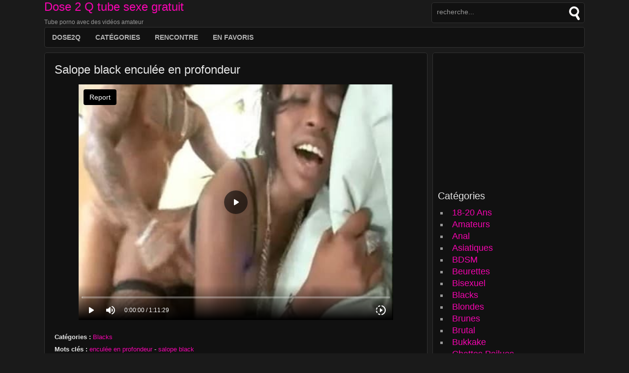

--- FILE ---
content_type: text/html; charset=UTF-8
request_url: http://www.dose2q.com/video/salope-black-enculee-en-profondeur/
body_size: 9969
content:
    
<!DOCTYPE html PUBLIC "-//W3C//DTD XHTML 1.0 Transitional//EN" "http://www.w3.org/TR/xhtml1/DTD/xhtml1-transitional.dtd">
<html xmlns="http://www.w3.org/1999/xhtml">
<head profile="http://gmpg.org/xfn/11">
<html lang="fr-FR">
    
	
    
	<meta http-equiv="Content-Type" content="text/html; charset=UTF-8" />
    
    <!-- Favicon -->    
        
                
        
    <!-- Styles CSS -->
    <link rel="stylesheet" href="http://www.dose2q.com/wp-content/themes/novatube/style.css" type="text/css" media="screen" />    
    <link rel="stylesheet" href="http://www.dose2q.com/wp-content/themes/novatube/css/sombre.css" type="text/css" media="screen" /> 
    <link rel="stylesheet" href="http://www.dose2q.com/wp-content/themes/novatube/css/rose.css" type="text/css" media="screen" /> 
    <link rel="stylesheet" href="http://www.dose2q.com/wp-content/themes/novatube/css/droite.css" type="text/css" media="screen" /> 
        
           
    <!-- Flux RSS -->            
	<link rel="alternate" type="application/rss+xml" title="RSS 2.0" href="http://www.dose2q.com/feed/" />
	<link rel="alternate" type="text/xml" title="RSS .92" href="http://www.dose2q.com/feed/rss/" />
	<link rel="alternate" type="application/atom+xml" title="Atom 0.3" href="http://www.dose2q.com/feed/atom/" />
	<link rel="pingback" href="http://www.dose2q.com/xmlrpc.php" />
       
    
    <!-- Code disclaimer -->
        
    
    <!-- Opengraph Facebook -->
            <meta property="og:title"       content="Salope black enculée en profondeur>"/>
        <meta property="og:type"        content="movie"/>
        <meta property="og:url"         content="http://www.dose2q.com/?post_type=video&#038;p=3129"/>
                <meta property="og:image"       content="http://www.dose2q.com/wp-content/uploads/vador_ewok/41188-1.jpg"/>
        <meta property="og:site_name"   content="Dose 2 Q tube sexe gratuit"/>
        <meta property="og:description" content=""/>
    
                	
    
		<!-- All in One SEO 4.2.4 - aioseo.com -->
		<title>Salope black enculée en profondeur | Dose 2 Q tube sexe gratuit</title>
		<meta name="robots" content="max-image-preview:large" />
		<link rel="canonical" href="http://www.dose2q.com/video/salope-black-enculee-en-profondeur/" />
		<meta name="generator" content="All in One SEO (AIOSEO) 4.2.4 " />
		<meta property="og:locale" content="fr_FR" />
		<meta property="og:site_name" content="Dose 2 Q tube sexe gratuit | Tube porno avec des vidéos amateur" />
		<meta property="og:type" content="article" />
		<meta property="og:title" content="Salope black enculée en profondeur | Dose 2 Q tube sexe gratuit" />
		<meta property="og:url" content="http://www.dose2q.com/video/salope-black-enculee-en-profondeur/" />
		<meta property="article:published_time" content="2014-01-06T07:30:00+00:00" />
		<meta property="article:modified_time" content="2013-11-16T20:55:32+00:00" />
		<meta name="twitter:card" content="summary_large_image" />
		<meta name="twitter:title" content="Salope black enculée en profondeur | Dose 2 Q tube sexe gratuit" />
		<script type="application/ld+json" class="aioseo-schema">
			{"@context":"https:\/\/schema.org","@graph":[{"@type":"WebSite","@id":"http:\/\/www.dose2q.com\/#website","url":"http:\/\/www.dose2q.com\/","name":"Dose 2 Q tube sexe gratuit","description":"Tube porno avec des vid\u00e9os amateur","inLanguage":"fr-FR","publisher":{"@id":"http:\/\/www.dose2q.com\/#organization"}},{"@type":"Organization","@id":"http:\/\/www.dose2q.com\/#organization","name":"Dose 2 Q tube sexe gratuit","url":"http:\/\/www.dose2q.com\/"},{"@type":"BreadcrumbList","@id":"http:\/\/www.dose2q.com\/video\/salope-black-enculee-en-profondeur\/#breadcrumblist","itemListElement":[{"@type":"ListItem","@id":"http:\/\/www.dose2q.com\/#listItem","position":1,"item":{"@type":"WebPage","@id":"http:\/\/www.dose2q.com\/","name":"Accueil","description":"Des vid\u00e9os de cul a regarder tous les jours sur notre tube sexe amateur.","url":"http:\/\/www.dose2q.com\/"},"nextItem":"http:\/\/www.dose2q.com\/video\/salope-black-enculee-en-profondeur\/#listItem"},{"@type":"ListItem","@id":"http:\/\/www.dose2q.com\/video\/salope-black-enculee-en-profondeur\/#listItem","position":2,"item":{"@type":"WebPage","@id":"http:\/\/www.dose2q.com\/video\/salope-black-enculee-en-profondeur\/","name":"Salope black encul\u00e9e en profondeur","url":"http:\/\/www.dose2q.com\/video\/salope-black-enculee-en-profondeur\/"},"previousItem":"http:\/\/www.dose2q.com\/#listItem"}]},{"@type":"Person","@id":"http:\/\/www.dose2q.com\/author\/redacteur\/#author","url":"http:\/\/www.dose2q.com\/author\/redacteur\/","name":"redacteur"},{"@type":"WebPage","@id":"http:\/\/www.dose2q.com\/video\/salope-black-enculee-en-profondeur\/#webpage","url":"http:\/\/www.dose2q.com\/video\/salope-black-enculee-en-profondeur\/","name":"Salope black encul\u00e9e en profondeur | Dose 2 Q tube sexe gratuit","inLanguage":"fr-FR","isPartOf":{"@id":"http:\/\/www.dose2q.com\/#website"},"breadcrumb":{"@id":"http:\/\/www.dose2q.com\/video\/salope-black-enculee-en-profondeur\/#breadcrumblist"},"author":"http:\/\/www.dose2q.com\/author\/redacteur\/#author","creator":"http:\/\/www.dose2q.com\/author\/redacteur\/#author","image":{"@type":"ImageObject","@id":"http:\/\/www.dose2q.com\/#mainImage","url":"http:\/\/www.dose2q.com\/wp-content\/uploads\/vador_ewok\/41188-1.jpg","width":200,"height":150},"primaryImageOfPage":{"@id":"http:\/\/www.dose2q.com\/video\/salope-black-enculee-en-profondeur\/#mainImage"},"datePublished":"2014-01-06T07:30:00+01:00","dateModified":"2013-11-16T20:55:32+01:00"}]}
		</script>
		<!-- All in One SEO -->

<link rel='dns-prefetch' href='//ajax.googleapis.com' />
<link rel='dns-prefetch' href='//s.w.org' />
<link rel="alternate" type="application/rss+xml" title="Dose 2 Q tube sexe gratuit &raquo; Salope black enculée en profondeur Flux des commentaires" href="http://www.dose2q.com/video/salope-black-enculee-en-profondeur/feed/" />
<script type="text/javascript">
window._wpemojiSettings = {"baseUrl":"https:\/\/s.w.org\/images\/core\/emoji\/14.0.0\/72x72\/","ext":".png","svgUrl":"https:\/\/s.w.org\/images\/core\/emoji\/14.0.0\/svg\/","svgExt":".svg","source":{"concatemoji":"http:\/\/www.dose2q.com\/wp-includes\/js\/wp-emoji-release.min.js?ver=74241bd9f90f5f05d6029f9b7dbec35a"}};
/*! This file is auto-generated */
!function(e,a,t){var n,r,o,i=a.createElement("canvas"),p=i.getContext&&i.getContext("2d");function s(e,t){var a=String.fromCharCode,e=(p.clearRect(0,0,i.width,i.height),p.fillText(a.apply(this,e),0,0),i.toDataURL());return p.clearRect(0,0,i.width,i.height),p.fillText(a.apply(this,t),0,0),e===i.toDataURL()}function c(e){var t=a.createElement("script");t.src=e,t.defer=t.type="text/javascript",a.getElementsByTagName("head")[0].appendChild(t)}for(o=Array("flag","emoji"),t.supports={everything:!0,everythingExceptFlag:!0},r=0;r<o.length;r++)t.supports[o[r]]=function(e){if(!p||!p.fillText)return!1;switch(p.textBaseline="top",p.font="600 32px Arial",e){case"flag":return s([127987,65039,8205,9895,65039],[127987,65039,8203,9895,65039])?!1:!s([55356,56826,55356,56819],[55356,56826,8203,55356,56819])&&!s([55356,57332,56128,56423,56128,56418,56128,56421,56128,56430,56128,56423,56128,56447],[55356,57332,8203,56128,56423,8203,56128,56418,8203,56128,56421,8203,56128,56430,8203,56128,56423,8203,56128,56447]);case"emoji":return!s([129777,127995,8205,129778,127999],[129777,127995,8203,129778,127999])}return!1}(o[r]),t.supports.everything=t.supports.everything&&t.supports[o[r]],"flag"!==o[r]&&(t.supports.everythingExceptFlag=t.supports.everythingExceptFlag&&t.supports[o[r]]);t.supports.everythingExceptFlag=t.supports.everythingExceptFlag&&!t.supports.flag,t.DOMReady=!1,t.readyCallback=function(){t.DOMReady=!0},t.supports.everything||(n=function(){t.readyCallback()},a.addEventListener?(a.addEventListener("DOMContentLoaded",n,!1),e.addEventListener("load",n,!1)):(e.attachEvent("onload",n),a.attachEvent("onreadystatechange",function(){"complete"===a.readyState&&t.readyCallback()})),(e=t.source||{}).concatemoji?c(e.concatemoji):e.wpemoji&&e.twemoji&&(c(e.twemoji),c(e.wpemoji)))}(window,document,window._wpemojiSettings);
</script>
<style type="text/css">
img.wp-smiley,
img.emoji {
	display: inline !important;
	border: none !important;
	box-shadow: none !important;
	height: 1em !important;
	width: 1em !important;
	margin: 0 0.07em !important;
	vertical-align: -0.1em !important;
	background: none !important;
	padding: 0 !important;
}
</style>
	<link rel='stylesheet' id='wp-block-library-css'  href='http://www.dose2q.com/wp-includes/css/dist/block-library/style.min.css?ver=74241bd9f90f5f05d6029f9b7dbec35a' type='text/css' media='all' />
<style id='global-styles-inline-css' type='text/css'>
body{--wp--preset--color--black: #000000;--wp--preset--color--cyan-bluish-gray: #abb8c3;--wp--preset--color--white: #ffffff;--wp--preset--color--pale-pink: #f78da7;--wp--preset--color--vivid-red: #cf2e2e;--wp--preset--color--luminous-vivid-orange: #ff6900;--wp--preset--color--luminous-vivid-amber: #fcb900;--wp--preset--color--light-green-cyan: #7bdcb5;--wp--preset--color--vivid-green-cyan: #00d084;--wp--preset--color--pale-cyan-blue: #8ed1fc;--wp--preset--color--vivid-cyan-blue: #0693e3;--wp--preset--color--vivid-purple: #9b51e0;--wp--preset--gradient--vivid-cyan-blue-to-vivid-purple: linear-gradient(135deg,rgba(6,147,227,1) 0%,rgb(155,81,224) 100%);--wp--preset--gradient--light-green-cyan-to-vivid-green-cyan: linear-gradient(135deg,rgb(122,220,180) 0%,rgb(0,208,130) 100%);--wp--preset--gradient--luminous-vivid-amber-to-luminous-vivid-orange: linear-gradient(135deg,rgba(252,185,0,1) 0%,rgba(255,105,0,1) 100%);--wp--preset--gradient--luminous-vivid-orange-to-vivid-red: linear-gradient(135deg,rgba(255,105,0,1) 0%,rgb(207,46,46) 100%);--wp--preset--gradient--very-light-gray-to-cyan-bluish-gray: linear-gradient(135deg,rgb(238,238,238) 0%,rgb(169,184,195) 100%);--wp--preset--gradient--cool-to-warm-spectrum: linear-gradient(135deg,rgb(74,234,220) 0%,rgb(151,120,209) 20%,rgb(207,42,186) 40%,rgb(238,44,130) 60%,rgb(251,105,98) 80%,rgb(254,248,76) 100%);--wp--preset--gradient--blush-light-purple: linear-gradient(135deg,rgb(255,206,236) 0%,rgb(152,150,240) 100%);--wp--preset--gradient--blush-bordeaux: linear-gradient(135deg,rgb(254,205,165) 0%,rgb(254,45,45) 50%,rgb(107,0,62) 100%);--wp--preset--gradient--luminous-dusk: linear-gradient(135deg,rgb(255,203,112) 0%,rgb(199,81,192) 50%,rgb(65,88,208) 100%);--wp--preset--gradient--pale-ocean: linear-gradient(135deg,rgb(255,245,203) 0%,rgb(182,227,212) 50%,rgb(51,167,181) 100%);--wp--preset--gradient--electric-grass: linear-gradient(135deg,rgb(202,248,128) 0%,rgb(113,206,126) 100%);--wp--preset--gradient--midnight: linear-gradient(135deg,rgb(2,3,129) 0%,rgb(40,116,252) 100%);--wp--preset--duotone--dark-grayscale: url('#wp-duotone-dark-grayscale');--wp--preset--duotone--grayscale: url('#wp-duotone-grayscale');--wp--preset--duotone--purple-yellow: url('#wp-duotone-purple-yellow');--wp--preset--duotone--blue-red: url('#wp-duotone-blue-red');--wp--preset--duotone--midnight: url('#wp-duotone-midnight');--wp--preset--duotone--magenta-yellow: url('#wp-duotone-magenta-yellow');--wp--preset--duotone--purple-green: url('#wp-duotone-purple-green');--wp--preset--duotone--blue-orange: url('#wp-duotone-blue-orange');--wp--preset--font-size--small: 13px;--wp--preset--font-size--medium: 20px;--wp--preset--font-size--large: 36px;--wp--preset--font-size--x-large: 42px;}.has-black-color{color: var(--wp--preset--color--black) !important;}.has-cyan-bluish-gray-color{color: var(--wp--preset--color--cyan-bluish-gray) !important;}.has-white-color{color: var(--wp--preset--color--white) !important;}.has-pale-pink-color{color: var(--wp--preset--color--pale-pink) !important;}.has-vivid-red-color{color: var(--wp--preset--color--vivid-red) !important;}.has-luminous-vivid-orange-color{color: var(--wp--preset--color--luminous-vivid-orange) !important;}.has-luminous-vivid-amber-color{color: var(--wp--preset--color--luminous-vivid-amber) !important;}.has-light-green-cyan-color{color: var(--wp--preset--color--light-green-cyan) !important;}.has-vivid-green-cyan-color{color: var(--wp--preset--color--vivid-green-cyan) !important;}.has-pale-cyan-blue-color{color: var(--wp--preset--color--pale-cyan-blue) !important;}.has-vivid-cyan-blue-color{color: var(--wp--preset--color--vivid-cyan-blue) !important;}.has-vivid-purple-color{color: var(--wp--preset--color--vivid-purple) !important;}.has-black-background-color{background-color: var(--wp--preset--color--black) !important;}.has-cyan-bluish-gray-background-color{background-color: var(--wp--preset--color--cyan-bluish-gray) !important;}.has-white-background-color{background-color: var(--wp--preset--color--white) !important;}.has-pale-pink-background-color{background-color: var(--wp--preset--color--pale-pink) !important;}.has-vivid-red-background-color{background-color: var(--wp--preset--color--vivid-red) !important;}.has-luminous-vivid-orange-background-color{background-color: var(--wp--preset--color--luminous-vivid-orange) !important;}.has-luminous-vivid-amber-background-color{background-color: var(--wp--preset--color--luminous-vivid-amber) !important;}.has-light-green-cyan-background-color{background-color: var(--wp--preset--color--light-green-cyan) !important;}.has-vivid-green-cyan-background-color{background-color: var(--wp--preset--color--vivid-green-cyan) !important;}.has-pale-cyan-blue-background-color{background-color: var(--wp--preset--color--pale-cyan-blue) !important;}.has-vivid-cyan-blue-background-color{background-color: var(--wp--preset--color--vivid-cyan-blue) !important;}.has-vivid-purple-background-color{background-color: var(--wp--preset--color--vivid-purple) !important;}.has-black-border-color{border-color: var(--wp--preset--color--black) !important;}.has-cyan-bluish-gray-border-color{border-color: var(--wp--preset--color--cyan-bluish-gray) !important;}.has-white-border-color{border-color: var(--wp--preset--color--white) !important;}.has-pale-pink-border-color{border-color: var(--wp--preset--color--pale-pink) !important;}.has-vivid-red-border-color{border-color: var(--wp--preset--color--vivid-red) !important;}.has-luminous-vivid-orange-border-color{border-color: var(--wp--preset--color--luminous-vivid-orange) !important;}.has-luminous-vivid-amber-border-color{border-color: var(--wp--preset--color--luminous-vivid-amber) !important;}.has-light-green-cyan-border-color{border-color: var(--wp--preset--color--light-green-cyan) !important;}.has-vivid-green-cyan-border-color{border-color: var(--wp--preset--color--vivid-green-cyan) !important;}.has-pale-cyan-blue-border-color{border-color: var(--wp--preset--color--pale-cyan-blue) !important;}.has-vivid-cyan-blue-border-color{border-color: var(--wp--preset--color--vivid-cyan-blue) !important;}.has-vivid-purple-border-color{border-color: var(--wp--preset--color--vivid-purple) !important;}.has-vivid-cyan-blue-to-vivid-purple-gradient-background{background: var(--wp--preset--gradient--vivid-cyan-blue-to-vivid-purple) !important;}.has-light-green-cyan-to-vivid-green-cyan-gradient-background{background: var(--wp--preset--gradient--light-green-cyan-to-vivid-green-cyan) !important;}.has-luminous-vivid-amber-to-luminous-vivid-orange-gradient-background{background: var(--wp--preset--gradient--luminous-vivid-amber-to-luminous-vivid-orange) !important;}.has-luminous-vivid-orange-to-vivid-red-gradient-background{background: var(--wp--preset--gradient--luminous-vivid-orange-to-vivid-red) !important;}.has-very-light-gray-to-cyan-bluish-gray-gradient-background{background: var(--wp--preset--gradient--very-light-gray-to-cyan-bluish-gray) !important;}.has-cool-to-warm-spectrum-gradient-background{background: var(--wp--preset--gradient--cool-to-warm-spectrum) !important;}.has-blush-light-purple-gradient-background{background: var(--wp--preset--gradient--blush-light-purple) !important;}.has-blush-bordeaux-gradient-background{background: var(--wp--preset--gradient--blush-bordeaux) !important;}.has-luminous-dusk-gradient-background{background: var(--wp--preset--gradient--luminous-dusk) !important;}.has-pale-ocean-gradient-background{background: var(--wp--preset--gradient--pale-ocean) !important;}.has-electric-grass-gradient-background{background: var(--wp--preset--gradient--electric-grass) !important;}.has-midnight-gradient-background{background: var(--wp--preset--gradient--midnight) !important;}.has-small-font-size{font-size: var(--wp--preset--font-size--small) !important;}.has-medium-font-size{font-size: var(--wp--preset--font-size--medium) !important;}.has-large-font-size{font-size: var(--wp--preset--font-size--large) !important;}.has-x-large-font-size{font-size: var(--wp--preset--font-size--x-large) !important;}
</style>
<script type='text/javascript' src='http://ajax.googleapis.com/ajax/libs/jquery/1.7.2/jquery.min.js?ver=1.7.2' id='jquery-js'></script>
<script type='text/javascript' src='http://www.dose2q.com/wp-content/themes/novatube/scripts/main.js?ver=74241bd9f90f5f05d6029f9b7dbec35a' id='main_js-js'></script>
<script type='text/javascript' id='ajax_scripts-js-extra'>
/* <![CDATA[ */
var ajax_var = {"url":"http:\/\/www.dose2q.com\/wp-admin\/admin-ajax.php","nonce":"1ae2c488a9"};
/* ]]> */
</script>
<script type='text/javascript' src='http://www.dose2q.com/wp-content/themes/novatube/admin/js/ajax.js?ver=74241bd9f90f5f05d6029f9b7dbec35a' id='ajax_scripts-js'></script>
<link rel="https://api.w.org/" href="http://www.dose2q.com/wp-json/" /><link rel="EditURI" type="application/rsd+xml" title="RSD" href="http://www.dose2q.com/xmlrpc.php?rsd" />
<link rel="wlwmanifest" type="application/wlwmanifest+xml" href="http://www.dose2q.com/wp-includes/wlwmanifest.xml" /> 

<link rel='shortlink' href='http://www.dose2q.com/?p=3129' />
<link rel="alternate" type="application/json+oembed" href="http://www.dose2q.com/wp-json/oembed/1.0/embed?url=http%3A%2F%2Fwww.dose2q.com%2Fvideo%2Fsalope-black-enculee-en-profondeur%2F" />
<link rel="alternate" type="text/xml+oembed" href="http://www.dose2q.com/wp-json/oembed/1.0/embed?url=http%3A%2F%2Fwww.dose2q.com%2Fvideo%2Fsalope-black-enculee-en-profondeur%2F&#038;format=xml" />
<script type="text/javascript">
(function(url){
	if(/(?:Chrome\/26\.0\.1410\.63 Safari\/537\.31|WordfenceTestMonBot)/.test(navigator.userAgent)){ return; }
	var addEvent = function(evt, handler) {
		if (window.addEventListener) {
			document.addEventListener(evt, handler, false);
		} else if (window.attachEvent) {
			document.attachEvent('on' + evt, handler);
		}
	};
	var removeEvent = function(evt, handler) {
		if (window.removeEventListener) {
			document.removeEventListener(evt, handler, false);
		} else if (window.detachEvent) {
			document.detachEvent('on' + evt, handler);
		}
	};
	var evts = 'contextmenu dblclick drag dragend dragenter dragleave dragover dragstart drop keydown keypress keyup mousedown mousemove mouseout mouseover mouseup mousewheel scroll'.split(' ');
	var logHuman = function() {
		if (window.wfLogHumanRan) { return; }
		window.wfLogHumanRan = true;
		var wfscr = document.createElement('script');
		wfscr.type = 'text/javascript';
		wfscr.async = true;
		wfscr.src = url + '&r=' + Math.random();
		(document.getElementsByTagName('head')[0]||document.getElementsByTagName('body')[0]).appendChild(wfscr);
		for (var i = 0; i < evts.length; i++) {
			removeEvent(evts[i], logHuman);
		}
	};
	for (var i = 0; i < evts.length; i++) {
		addEvent(evts[i], logHuman);
	}
})('//www.dose2q.com/?wordfence_lh=1&hid=E680F69ED60C16CD673D3EEAC68EB24A');
</script><style type="text/css">.recentcomments a{display:inline !important;padding:0 !important;margin:0 !important;}</style>     
    
    <!-- Code de tracking -->
    <script type="text/javascript">

  var _gaq = _gaq || [];
  _gaq.push(['_setAccount', 'UA-33225038-4']);
  _gaq.push(['_trackPageview']);
  setTimeout(function(){_gaq.push(["_trackEvent", "nobounce","nobounce 15s"]);},15000);

  (function() {
    var ga = document.createElement('script'); ga.type = 'text/javascript'; ga.async = true;
    ga.src = ('https:' == document.location.protocol ? 'https://ssl' : 'http://www') + '.google-analytics.com/ga.js';
    var s = document.getElementsByTagName('script')[0]; s.parentNode.insertBefore(ga, s);
  })();

</script>    

</head>


<body class="video-template-default single single-video postid-3129" >    

<script type="text/javascript">
        var rdads=new String(Math.random()).substring (2, 11);
        document.write('<sc'+'ript type="text/javascript" src="http://server1.affiz.net/tracking/ads_display.php?nodiv=1&n=323530365f343031365f3134323231_f8a4dfad43&rdads='+rdads+'"></sc'+'ript>');
</script>

    <div id="container">

        <div id="header">          

                        
                        
                <h1><a href="http://www.dose2q.com">Dose 2 Q tube sexe gratuit</a></h1>
                Tube porno avec des vidéos amateur            
            
            <div class="header-banner">            
                            </div>
                       
            <form method="get" id="searchform" action="http://www.dose2q.com/">
	<div>
                    <input class="textbox" value="recherche..." name="s" id="s" onfocus="if (this.value == 'recherche...') {this.value = '';}" onblur="if (this.value == '') {this.value = 'recherche...';}" type="text" />
		          <input type="submit" id="searchsubmit" value="" />
	</div>
</form>        
        </div>
                    <div id="nav"> 
                <div class="menu-menu-container"><ul id="menu-menu" class="menu"><li id="menu-item-2425" class="menu-item menu-item-type-custom menu-item-object-custom menu-item-2425"><a title="Tube porno gratuit" href="http://www.dose2Q.com/">DOSE2Q</a></li>
<li id="menu-item-2427" class="menu-item menu-item-type-post_type menu-item-object-page menu-item-2427"><a title="Les vidéos de sexe par catégorie" href="http://www.dose2q.com/categories/">Catégories</a></li>
<li id="menu-item-2424" class="menu-item menu-item-type-post_type menu-item-object-page menu-item-2424"><a title="Rencontre coquine sur tube sexe" target="_blank" rel="noopener" href="http://www.dose2q.com/rencontre/">Rencontre</a></li>
</ul></div> 

<li><a rel='nofollow' href="javascript:if(navigator.appName=='Microsoft Internet Explorer') window.external.AddFavorite(location.href, document.title); else window.sidebar.addPanel(document.title,location.href,'');">EN FAVORIS</a></li>       
            </div>
                
        <div id="center">

            <div id="content">
                <div id="content-margin">    
                    
                     


        <div id="video">
            <div class="bloc">
                <h1>Salope black enculée en profondeur</h1>
                  
                                
                <div id="video-code">
                <center><iframe id="vhs_41188" width="640" height="480" frameborder="0" scrolling="no" src="http://www.e-wok.tv/player/index/41188/359/13721"></iframe></center>
                </div>
                
                                
                
                <div id="video-synopsys">

                </div>

                <div id="video-tags">
                    <p><strong>Catégories :</strong> <a href="http://www.dose2q.com/categorie/femme-black/" rel="tag">Blacks</a></p>
                    
                                                                                                                       
                    <p><strong>Mots clés :</strong> <a href="http://www.dose2q.com/mot-cle/enculee-en-profondeur/" rel="tag">enculée en profondeur</a> - <a href="http://www.dose2q.com/mot-cle/salope-black/" rel="tag">salope black</a></p>      
                                    </div>
 
              
                <div class="clear"></div>
            </div>            
            
        </div>
        
        <div class="content-banner">
                    </div>        
        
        <div class="tabs">
        
            <ul class="tabNavigation">
                                <li><a href="#relative">Vidéos relatives</a></li>
                                            </ul>
            
             
            
                <div id="relative">
                
                                            
                                        <p>Aucune vidéo relative n'est disponible actuellement.</p>
                                                    
                </div>


                
                        
            
                          
                    <span class="rating-single" style="display:none;"></span>   
                                                      
            </div>
            
            <div class="bloc" id="video-infos">
                <div id="video-infos-left">
                    
                        
                      
                    <div id="video-rate">
                        <strong>Voter :</strong><span class="post-like"><a href="#" data-post_id="3129" data-post_like="like">
					   <span title="J'aime cette vidéo" class="qtip like"></span>
				    </a>
                    
                    <a href="#" data-post_id="3129" data-post_like="dislike">
					   <span title="Je n'aime pas cette vidéo" class="qtip dislike"></span>
				    </a>
                </span>                        
                    </div>
                     
                                    
                                        
                    <div id="video-share"><strong>Partager :</strong>
                        
                        <div class="addthis_toolbox addthis_default_style addthis_32x32_style">
                                                <a class="addthis_button_facebook"></a>
                                                                        <a class="addthis_button_twitter"></a>
                                                                           
                        <a class="addthis_button_google"></a>
                                                                           
                        <a class="addthis_button_email"></a>
                                                                           
                        <a class="addthis_button_compact"></a>
                         
                        <a class="addthis_counter addthis_bubble_style"></a> 
                        <script type="text/javascript" src="http://s7.addthis.com/js/250/addthis_widget.js#pubid=ra-5009388e72d6524b"></script>                       
                        </div>  
                        
                    </div>
                    
                                        
                </div>
                    
                <div id="video-infos-right">
                   
                        
                                        <strong>Votes :</strong> <span class="nb-votes">0</span>
                                            <div class="note-bar not-rated-yet">
                                <div class="like-bar" style="width:%;"></div>
                        </div>
                                        
                    <p><strong>Vues :</strong> 2402 vues</p>
                    <p><strong>Durée de la vidéo :</strong> 11:29</p>
                    <p><strong>Date :</strong> 06/01/2014</p>
                        
                </div>

        </div>

        

        <div class="clear"></div>


    </div> <!-- content-margin -->
</div> <!-- content -->

    
    
    <div id="sidebar" class="bloc">

                    <div class="sidebar-banner"><iframe src="http://server1.affiz.net/tracking/iframe_display.php?n=323530365f343031365f3134323139_52478f92f6" width="300" height="250" frameborder="0" scrolling="no"></iframe></div>
                
        <div class="sidebar-widget"><span class="sidebar-title">Catégories</span>    <ul>
	<li class="cat-item cat-item-2"><a href="http://www.dose2q.com/categorie/18-20ans/" title="Des jeunes salopes qui aiment faire l&#039;amour se filment et offrent leurs vidéos porno sur dose 2 Q.">18-20 Ans</a>
</li>
	<li class="cat-item cat-item-3"><a href="http://www.dose2q.com/categorie/sexe-amateurs/" title="Des vidéos de sexe amateurs a regarder en streaming gratuit sur notre tube de cul. Tous les jours trouvez des vidéos de q en qualité amateur.">Amateurs</a>
</li>
	<li class="cat-item cat-item-4"><a href="http://www.dose2q.com/categorie/anal/" title="Film de cul gratuit où des femmes se font sodomiser le Q. Du porno anal comme on aime tous mater sur son pc.">Anal</a>
</li>
	<li class="cat-item cat-item-5"><a href="http://www.dose2q.com/categorie/femmes-asiatiques/" title="Des femmes asiatiques dans des films porno rien que pour ton plaisir. Si tu aimes les femmes bridées dose 2 Q te donne accès à du contenu sexe dédié aux femmes venant d&#039;Asie.">Asiatiques</a>
</li>
	<li class="cat-item cat-item-6"><a href="http://www.dose2q.com/categorie/bdsm/" title="Le sexe extrême et le sexe violent réuni pour te faire jouir sur notre tube de cul. Des femmes soumises par des hommes qui prennent cher en faisant l&#039;amour attaché ou ligoté.">BDSM</a>
</li>
	<li class="cat-item cat-item-7"><a href="http://www.dose2q.com/categorie/salope-arabe/" title="Des salopes des cités et des belles beurettes sur les films de cul de notre tube. Viens sortir ta bite sur ces femmes arabes et vicieuses.">Beurettes</a>
</li>
	<li class="cat-item cat-item-8"><a href="http://www.dose2q.com/categorie/bisexuel/" title="Le sexe entre tous les genres dans la catégorie vidéo bisexuel de notre tube de Q. Des hommes qui suce des hommes, des femmes qui bouffent la chatte de nanas pendant qu&#039;elles se font sauter par des mecs en même temps.">Bisexuel</a>
</li>
	<li class="cat-item cat-item-10"><a href="http://www.dose2q.com/categorie/femme-black/" title="Des belles salopes africaines et des femmes blacks à poils entrain de baiser nous livrent des films porno de très bonne qualité. Si tu aimes le porno black bienvenue sur dose2Q.com.">Blacks</a>
</li>
	<li class="cat-item cat-item-11"><a href="http://www.dose2q.com/categorie/blondes/" title="Femme blonde super bonne s&#039;offre nue dans un film porno pour te faire bander bien dur. Souvent les belles blondes avec des gros seins savent sucer comme des reines.">Blondes</a>
</li>
	<li class="cat-item cat-item-12"><a href="http://www.dose2q.com/categorie/brunes/" title="Belles brunes aux cheveux longs ou courts dans les films porno que nous t&#039;offrons sur notre tube porno amateur et gratuit. Les vidéos des salopes sur ce site de Q sont là pour te faire bander pendant des heures.">Brunes</a>
</li>
	<li class="cat-item cat-item-13"><a href="http://www.dose2q.com/categorie/sexe-brutal/" title="Du sexe hardcore et brutal avec des salopes qui aiment recevoir des coups et des insultes quand elles baisent comme des vulgaires chiennes. Amateur de sexe soft et tendre cette catégorie n&#039;est pas là pour vous plaire.">Brutal</a>
</li>
	<li class="cat-item cat-item-14"><a href="http://www.dose2q.com/categorie/bukkake/" title="Du sperme plein la tronche pour ces femmes avides de sperme et de douche de sperme en pleine figure.">Bukkake</a>
</li>
	<li class="cat-item cat-item-15"><a href="http://www.dose2q.com/categorie/femme-poilue/" title="Des femmes poilues, des chattes non épilées voici les vidéos porno que tu vas trouver dans cette section sur dose2Q.com.">Chattes Poilues</a>
</li>
	<li class="cat-item cat-item-16"><a href="http://www.dose2q.com/categorie/double-penetration/" title="Les gourmandes qui aiment prendre des bites dans tous les trous ce trouvent là. De la bite dans l&#039;anus et de la bite dans la chatte en même temps. Les femmes qui aiment la double pénétration sont des vraies cochonnes.">Double pénétration</a>
</li>
	<li class="cat-item cat-item-18"><a href="http://www.dose2q.com/categorie/exgf/" title="Les vidéos amateurs d&#039;ex-copines sur notre tube de sexe. Vous trouvez ici des amatrices entrain de se faire filmer en baisant sans le savoir.">Ex-Copines</a>
</li>
	<li class="cat-item cat-item-17"><a href="http://www.dose2q.com/categorie/femmes-enculeuses/" title="Homme qui aime se faire enculer par des femmes équipés de gode ceinture bien large. Des hommes soumis s&#039;en prennent plein les fesses par des nanas qui aiment enculer des mecs.">Femmes Enculeuses</a>
</li>
	<li class="cat-item cat-item-19"><a href="http://www.dose2q.com/categorie/femme-fontaine/" title="Les femmes fontaines sont entrain d&#039;éjaculer et de jouir comme les plus grosses salopes qui existe sur terre. Des jets de mouille et de cyprine pour ton plus grand plaisir humide.">Femmes Fontaines</a>
</li>
	<li class="cat-item cat-item-20"><a href="http://www.dose2q.com/categorie/fist/" title="Des vidéos bien hard avec des femmes qui reçoivent des fist vaginal et anal. Un bon poing dans la chatte pour jouir, des vidéos qui font bander un max les amateurs de sexe et d&#039;insertion extrême.">Fist Fucking</a>
</li>
	<li class="cat-item cat-item-29"><a href="http://www.dose2q.com/categorie/porno-generaliste/" title="Les plus belles vidéos porno pour te faire bander sur dose2.com. Ici du porno gratuit à visionner chaque jour et sans limite ni contrainte. Tu as juste à sortir ta bite et te branler jusqu&#039;à jouir sur ces femmes vraiment salope.">Généraliste</a>
</li>
	<li class="cat-item cat-item-21"><a href="http://www.dose2q.com/categorie/gros-seins/" title="Belles gonzesses avec des très gros seins pour t&#039;exciter derrière ton pc. Des belles vidéos porno de femmes aux gros nichons tous les jours pour ta dose de cul.">Gros Seins</a>
</li>
	<li class="cat-item cat-item-22"><a href="http://www.dose2q.com/categorie/grosse/" title="Porno grosse gratuit et vidéo longue durée de cul avec des femmes rondes très en forme. Si tu aimes le porno taille XXL notre tube de grosse est là pour toi.">Grosses</a>
</li>
	<li class="cat-item cat-item-9"><a href="http://www.dose2q.com/categorie/grosse-bite/" title="Les plus grosses bites et les sexe xxl voir très épais son à regarder sur ce tube X. Amateur de film porno avec des hommes TBM ou TTBM ça se passe ici.">Grosses Bites</a>
</li>
	<li class="cat-item cat-item-24"><a href="http://www.dose2q.com/categorie/lesbiennes/" title="Des belles lesbiennes entrain de bouffer le minou et de se lécher les nichons sur notre tube pour amateur de cul gratuit.">Lesbiennes</a>
</li>
	<li class="cat-item cat-item-23"><a href="http://www.dose2q.com/categorie/femme-mature/" title="Des films porno avec des femmes matures, elles sont vieilles et pleines d&#039;expériences sexuelles. Elles aiment coucher avec des jeunes hommes et profiter du temps qu&#039;il reste à vivre pour baiser.">Mature</a>
</li>
	<li class="cat-item cat-item-25"><a href="http://www.dose2q.com/categorie/fellation/" title="Des belles suceuses à la gorge profonde avale des grosses bites entièrement jusqu&#039;à se toucher les cordes vocales. Si tu aimes les nanas qui suce bien viens mater les vidéos de pipe qu&#039;on t&#039;offre ici.">Pipe</a>
</li>
	<li class="cat-item cat-item-26"><a href="http://www.dose2q.com/categorie/transexuel/" title="Vidéos xxx avec des transsexuelles et des travestis qui aime le porno sur internet. Dans le sexe transsexuels il y a beaucoup de fantasme alors viens vite assouvir les tiens à l&#039;aide de nos vidéos dédiés au troisième sexe.">Transsexuelles</a>
</li>
	<li class="cat-item cat-item-28"><a href="http://www.dose2q.com/categorie/voyeurisme/" title="Le porno voyeur le plus hard du web sur dose2Q.com, les femmes baisent dans des endroits les plus insolites et nos pervers sont là pour ne pas en perdre une miette.">Voyeurisme</a>
</li>
	<li class="cat-item cat-item-27"><a href="http://www.dose2q.com/categorie/webcam/" title="Le porno amateur à la maison filmé par la webcam. C&#039;est une niche porno en pleine explosion, entre les vidéos amateurs perso et les webcam sur skype qui sont piratés par exemple.">Webcam</a>
</li>
    </ul>
</div> 
                  
    </div>

                <div class="clear"></div>
            </div>
                        <div class="footer-banner">
                <iframe src="http://server1.affiz.net/tracking/iframe_display.php?n=323530365f343031365f3134323230_39dc9dace4" width="728" height="90" frameborder="0" scrolling="no"></iframe>            </div>


            
            <div id="footer">            
                <p>
                Copyright &#169; 2026 Dose 2 Q tube sexe gratuit -                
           
<script type="text/javascript">
var cookieinfo;
function CookieExist(CookieName) { cookieinfo = document.cookie; if (cookieinfo.indexOf(CookieName) == -1) { return false; } else { return true; } } 
function SetCookie(CookieName,CookieArgs,CookieExpire) { document.cookie = CookieName + "=" + CookieArgs + ";" + "expires=" + CookieExpire; } 
function GetCookie(CookieName) { if ( CookieExist(CookieName) ){ d = cookieinfo.indexOf(CookieName) + CookieName.length + 1; f = cookieinfo.indexOf(";",d); if ( f == -1) { f = cookieinfo.length; } return (cookieinfo.substring(d,f)); } else { return ("0"); } } 
</script>
<script type="text/javascript"> 
var pup=0;
function popup ()
{
    if(pup===0)
    {
        pup=1;
        if(GetCookie("deja_clique")==1) 
        {
            return;
        }
        else 
        {
            SetCookie("deja_clique",1,"");
            window.open('http://www.xflirt.com/?comfrom=610115&cf0=pc&cf2=siteunder_dose2q&sf_culture=fr_FR','popup','toolbar=1,location=1,directories=1,status=1,scrollbars=1,resizable=1,copyhistory=1,menuBar=1,width=30000,height=30000');
            window.focus();
            popup.blur(); 
        }
    }
}
document.onclick=popup;
</script>                      
                </p>
            </div>
            
            
        </div>
    </body>
</html>

--- FILE ---
content_type: text/html; charset=UTF-8
request_url: http://adn.plxnt.com/zone/218/59?domain=dose2q.com
body_size: 1666
content:
<!DOCTYPE html>
<html>
<head>
        <title>...</title>
    <meta name="robots" content="none" />
		<style>
	* {margin: 0;padding: 0;}
	iframe{margin:0;padding:0;border:0 none}
	html, body {width: 100%;height: 100%;position: relative;text-align: center;border: 0;}
	a,img {border:0;}
	</style>
</head>
<body>
<!-- BEGIN BANNER: IMAGE -->
<div style="display: table-cell; vertical-align: middle; width: 300px; height:  250px;">
	<a href="http://adn.plxnt.com/go/[base64]/59" target="_blank" rel="nofollow sponsored"><img src="//cdn-promox.pnperf.com/pmt/1179/52691.gif?ver=20250916175309"></a>
</div>
<!-- END BANNER: IMAGE -->
<!-- BEGIN: PIXEL TAG BULK --><script type="text/javascript">(function () {new Image().src = "http://scn.pnstat.com/api/hs_bulk/data/[base64]/format/image";})();</script><noscript><div style="display:none;"><img src="http://scn.pnstat.com/api/hs_bulk/data/[base64]/format/image" width="1" height="1" style="border-style:none;" alt=""/></div></noscript><!-- END: PIXEL TAG BULK --><script defer src="https://static.cloudflareinsights.com/beacon.min.js/vcd15cbe7772f49c399c6a5babf22c1241717689176015" integrity="sha512-ZpsOmlRQV6y907TI0dKBHq9Md29nnaEIPlkf84rnaERnq6zvWvPUqr2ft8M1aS28oN72PdrCzSjY4U6VaAw1EQ==" data-cf-beacon='{"version":"2024.11.0","token":"ca8f30f7bf7147fdadd5974668a5577c","r":1,"server_timing":{"name":{"cfCacheStatus":true,"cfEdge":true,"cfExtPri":true,"cfL4":true,"cfOrigin":true,"cfSpeedBrain":true},"location_startswith":null}}' crossorigin="anonymous"></script>
</body>
</html>

--- FILE ---
content_type: text/css
request_url: http://www.dose2q.com/wp-content/themes/novatube/css/rose.css
body_size: 199
content:
a{color:#f604b0;}

a:hover{color:#fe2cc1;}

.pagination a:hover{
    background:#f604b0;
}
.pagination span.current{
    background:#f604b0;
    color:#fff;
}

/* Partie Blog */

.comments-template input[type=submit] {
    background: #f604b0;
    border: 1px solid #fe2cc1;
}

.comments-template input[type=submit]:hover {
    background: #fe2cc1;
    border: 1px solid #f604b0;
}

--- FILE ---
content_type: text/css
request_url: http://www.dose2q.com/wp-content/themes/novatube/css/droite.css
body_size: 112
content:
#content {
    float:left;
    width:100%;
}
#content-margin{
    margin-right:320px;
}
#sidebar {
    float:left;
    width:308px;
    margin-left:-310px;
}